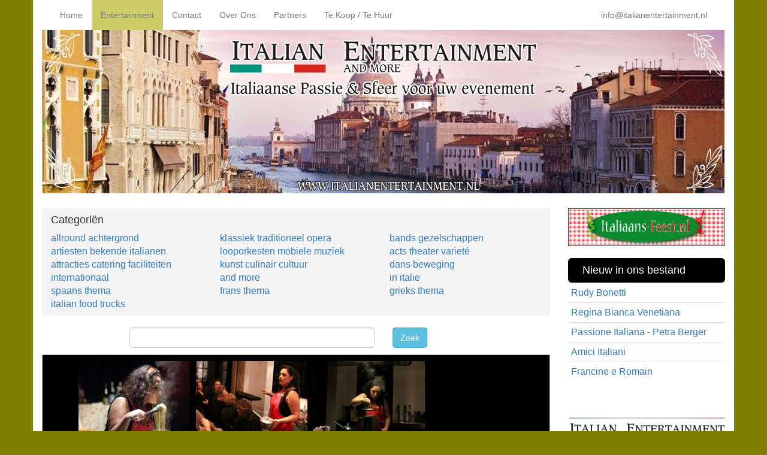

--- FILE ---
content_type: text/html; charset=UTF-8
request_url: https://www.italianentertainment.nl/la-dolce-vita-bij-je-thuis
body_size: 6547
content:
<script src="https://www.google.com/recaptcha/api.js" async defer></script>

<!DOCTYPE html>
<html lang="nl">
  <head>
    <meta charset="utf-8">
    <meta name="HandheldFriendly" content="True">
    <meta name="apple-mobile-web-app-capable" content="yes">
    <meta name="viewport" content="width=device-width, initial-scale=1">
    <meta name="author" content="Italian entertainment">
    <meta name="robots" content="index, follow">
    <meta name="description" content="La Dolce Vita Bij Je Thuis is een mix van cabaret en muziek waarbij je je eventjes in Italie waant.">
    <meta name="keywords" content="act, acts, bij, dolce, je, la, muzikale, theater, thuis, variete, vita">
    <meta name="expiry" content="Sat, 16 01 2027 GMT">
    <link rel="shortcut icon" href="https://www.italianentertainment.nl/favicon.ico" type="image/x-icon">
    <link rel="stylesheet" type="text/css" href="https://www.italianentertainment.nl/css/font-awesome.min.css">
    <link rel="stylesheet" type="text/css" href="https://www.italianentertainment.nl/css/bootstrap.min.css">
    <link rel="stylesheet" type="text/css" href="https://www.italianentertainment.nl/css/mailchimp.css">
    <link rel="stylesheet" type="text/css" href="https://www.italianentertainment.nl/css/style.css">
    <script type="text/javascript">
	  var _gaq = _gaq || [];
	  _gaq.push(['_setAccount', 'UA-7680202-53']);
	  _gaq.push(['_trackPageview']);
	  (function() {
	    var ga = document.createElement('script'); ga.type = 'text/javascript'; ga.async = true;
	    ga.src = ('https:' == document.location.protocol ? 'https://ssl' : 'http://www') + '.google-analytics.com/ga.js';
	    var s = document.getElementsByTagName('script')[0]; s.parentNode.insertBefore(ga, s);
	  })();
	  </script>

	  <!-- Global site tag (gtag.js) - Google Ads: 1057743107 -->
	  <script async src="https://www.googletagmanager.com/gtag/js?id=AW-1057743107"></script>
	  <script> window.dataLayer = window.dataLayer || []; function gtag(){dataLayer.push(arguments);} gtag('js', new Date()); gtag('config', 'AW-1057743107'); </script>    <link rel="stylesheet" type="text/css" href="https://www.italianentertainment.nl/css/jquery_autocomplete.css">
    <title>Italien entertainment | La Dolce Vita Bij Je Thuis</title>
  </head>
<body>
<nav class="navbar navbar-default" role="navigation">
  <div class="container">
    <div class="navbar-header">
      <button type="button" class="navbar-toggle collapsed" data-toggle="collapse" data-target="#bs-example-navbar-collapse-1">
        <span class="sr-only">Toggle navigation</span>
        <span class="icon-bar"></span>
        <span class="icon-bar"></span>
        <span class="icon-bar"></span>
      </button>
    </div>
    <div class="collapse navbar-collapse" id="bs-example-navbar-collapse-1">
      <ul class="nav navbar-nav">
        <li>
          <a href="http://www.italianentertainment.nl/index.php">Home</a>
        </li>
        <li class="active2">
          <a href="http://www.italianentertainment.nl/entertainment.php">Entertainment</a>
        </li>
        <li>
          <a href="http://www.italianentertainment.nl/contact.php">Contact</a>
        </li>
        <li>
          <a href="http://www.italianentertainment.nl/over-ons.php">Over Ons</a>
        </li>
        <li>
          <a href="http://www.italianentertainment.nl/partners.php">Partners</a>
         </li>
        <li>
          <a href="http://www.italianentertainment.nl/te-koop-te-huur.php">Te Koop / Te Huur</a>
        </li>
      </ul>
      <ul class="nav navbar-nav pull-right hidden-sm">
        <li>
          <a href="mailto:info@italianentertainment.nl">info@italianentertainment.nl</a>
        </li>
      </ul>
      <ul class="nav navbar-nav pull-right hidden-md hidden-lg hidden-xs">
        <li>
          <a href="mailto:info@italianentertainment.nl">E-Mail</a>
        </li>
      </ul>

    </div>
  </div>
</nav>
  <div class="container">
    <img src="https://www.italianentertainment.nl/img/italy3.jpg" width="1139" height="273" alt="" class="img-responsive italyImg">
    <div class="row">
      <div class="col-md-9">
<br>
  <div class="row categorien">
    <section id="categorien">
      <h4>&nbsp;&nbsp;&nbsp;Categori&euml;n</h4>
      <div class="col-md-4 col-sm-4 col-xs-12 text-nowrap">
        <a href="http://www.italianentertainment.nl/entertainment.php?cid=2#categorien">allround achtergrond</a>
      </div>
      <div class="col-md-4 col-sm-4 col-xs-12 text-nowrap">
        <a href="http://www.italianentertainment.nl/entertainment.php?cid=9#categorien">klassiek traditioneel opera</a>
      </div>
      <div class="col-md-4 col-sm-4 col-xs-12 text-nowrap">
        <a href="http://www.italianentertainment.nl/entertainment.php?cid=6#categorien">bands gezelschappen</a>
      </div>
      <div class="col-md-4 col-sm-4 col-xs-12 text-nowrap">
        <a href="http://www.italianentertainment.nl/entertainment.php?cid=4#categorien">artiesten bekende italianen</a>
      </div>
      <div class="col-md-4 col-sm-4 col-xs-12 text-nowrap">
        <a href="http://www.italianentertainment.nl/entertainment.php?cid=11#categorien">looporkesten mobiele muziek</a>
      </div>
      <div class="col-md-4 col-sm-4 col-xs-12 text-nowrap">
        <a href="http://www.italianentertainment.nl/entertainment.php?cid=1#categorien">acts theater varieté</a>
      </div>
      <div class="col-md-4 col-sm-4 col-xs-12 text-nowrap">
        <a href="http://www.italianentertainment.nl/entertainment.php?cid=5#categorien">attracties catering faciliteiten</a>
      </div>
      <div class="col-md-4 col-sm-4 col-xs-12 text-nowrap">
        <a href="http://www.italianentertainment.nl/entertainment.php?cid=10#categorien">kunst culinair cultuur</a>
      </div>
      <div class="col-md-4 col-sm-4 col-xs-12 text-nowrap">
        <a href="http://www.italianentertainment.nl/entertainment.php?cid=7#categorien">dans beweging</a>
      </div>
      <div class="col-md-4 col-sm-4 col-xs-12 text-nowrap">
        <a href="http://www.italianentertainment.nl/entertainment.php?cid=8#categorien">internationaal</a>
      </div>
      <div class="col-md-4 col-sm-4 col-xs-12 text-nowrap">
        <a href="http://www.italianentertainment.nl/entertainment.php?cid=3#categorien">and more</a>
      </div>
      <div class="col-md-4 col-sm-4 col-xs-12 text-nowrap">
        <a href="http://www.italianentertainment.nl/entertainment.php?cid=20#categorien">in italie</a>
      </div>
      <div class="col-md-4 col-sm-4 col-xs-12 text-nowrap">
        <a href="http://www.italianentertainment.nl/entertainment.php?cid=21#categorien">spaans thema</a>
      </div>
      <div class="col-md-4 col-sm-4 col-xs-12 text-nowrap">
        <a href="http://www.italianentertainment.nl/entertainment.php?cid=22#categorien">frans thema</a>
      </div>
      <div class="col-md-4 col-sm-4 col-xs-12 text-nowrap">
        <a href="http://www.italianentertainment.nl/entertainment.php?cid=23#categorien">grieks thema</a>
      </div>
      <div class="col-md-4 col-sm-4 col-xs-12 text-nowrap">
        <a href="http://www.italianentertainment.nl/entertainment.php?cid=24#categorien">italian food trucks</a>
      </div>
    </section>
  </div>
      <div class="row">
        <div id="zoek" class="col-md-2 col-sm-2 col-xs-1">&nbsp;</div>
          <form action="http://www.italianentertainment.nl/entertainment.php#categorien" method="get" role="form">
            <div class="col-md-6 col-sm-5 col-xs-8">
              <input type="text" class="form-control" name="q" id="query" value="">
            </div>
             <div class="col-md-2 col-sm-2 col-xs-2">
              <input class="btn btn-info" type="submit" value="Zoek">
            </div>
            <div class="col-md-2 col-sm-2 col-xs-1" >&nbsp;</div>
          </form>
        </div>
      <div id="detailImg">
      <img src="https://www.italianentertainment.nl/img/entertainment/acts070-1.jpg" width="196" height="147" alt="" class="img-responsive pull-left detail">
      <img src="https://www.italianentertainment.nl/img/entertainment/acts070-2.jpg" width="196" height="147" alt="" class="img-responsive pull-left detail">
      <img src="https://www.italianentertainment.nl/img/entertainment/acts070-3.jpg" width="196" height="147" alt="" class="img-responsive pull-left detail">
      </div>
      <div class="clear">
        <br>
          <h4><b>La Dolce Vita Bij Je Thuis</b></h4>
          <h5><b>Categorie : acts theater varieté</b></h5>
          <h5><b>Genre : muzikale act</b></h5><br>
Weet je wel hoe moeilijk het is om te fietsen in een bontjas met Prada hakjes?<br> Dit is de dagelijkse realiteit voor de half Italiaanse, half Nederlandse Veronique Sodano, geboren in Rome in de Ferrari Testarossa van haar vader opgegroeid in het altijd “bruisende” Rijswijk.<br> <br> Afgestudeerd aan het Conservatorium, winnares van verschillende cabaretfestivals en finaliste van het VARA Leids cabaretfestival wordt zij geprezen om haar “krachtige podiumpersoonlijkheid” haar “aanstekelijke humor” en haar “waanzinnige stem”.<br> <br> In “La Dolce Vita Bij Je Thuis” verleidt ze je tot “Het Zoete Leven” met haar kookkunsten, haar decolleté en haar 3 waanzinnige muzikanten waarbij de interactie met haar publiek een centrale rol speelt.<br> <br> La Dolce Vita Bij Je Thuis is een mix van cabaret en muziek waarbij je je eventjes in Italië waant.<br> <br> Veronique Sodano maakt sinds 2006 theaterprogramma’s en is wekelijks live te horen als columniste op radio West.<br> <br> <br> De Pers over Veronique:<br> “...haar stem, haar muziek en haar warme persoonlijkheid zijn nu al onweerstaanbaar.”<br> - De Telegraaf<br> “Wat een geweldige cabaretière. Wat een waanzinnige stem, een absolute feelgood-show bomvol rake klappen.”<br> - Cultuurpodium.nl<br> “De zwoele stem van Veronique doet je aan het einde van het lied alweer verlangen naar het volgende”<br> - Noord Hollands Dagblad<br> “Echt goed [...] mooi en intelligent.”<br> - Wubbo Ockels<br> “Sodano weet hoe ze klein moet zingen én hoe ze alle registers kan opentrekken. En dat<br> ogenschijnlijk zonder moeite.”<br> - **** Cultuurbewust.nl<br> “Veronique Sodano. wist door haar ontwapenende en energiek optreden het publiek aan zich te binden. Met rake liedteksten laat ze het publiek lang nadenken over de strekking van haar verhaal.”<br> - Het witte weekblad<br> “Verreweg de krachtigste, meest ontwikkelde theaterpersoonlijkheid van de avond”<br> - Het Parool over Leids Cabaret finale<br> <br> Optie 1<br> <br> in combinatie met bijvoorbeeld een diner of lunch (niet verzorgd door Veronique) 3 keer een optreden van gemiddeld 20 a 30 minuten per set, bestaande uit:<br> -een openingsset (circa 20 min.) gevolgd door een voorgerecht.<br> -2e set (circa 30 min.) gevolgd door het hoofdgerecht<br> -3e set (circa 20 min.) gevolgd door het dessert<br> <br> <br> Optie 2<br> <br> in combinatie met bijvoorbeeld een diner, lunch of borrel (niet verzorgd door Veronique) 2 keer een optreden van gemiddeld 20 a 30 minuten per set, bestaande uit:<br> -een openingsset (circa 20 min.) gevolgd door een voorgerecht/borrel<br> -2e set (circa 30 min.) gevolgd door het hoofdgerecht/borrel<br> <br> <br> Optie 3<br> <br> Op zich staand optreden of in combinatie met bijvoorbeeld een diner, lunch of borrel (niet verzorgd door Veronique) 1 keer een optreden van 45 minuten, bestaande uit:<br> -of een openingsset (circa 45 min.) gevolgd door een diner<br> -of een set tijdens het diner, bijvoorbeeld na het voorgerecht (circa 45 min.)<br> <br> <br> Optie 4<br> <br> Op zich staand optreden of bijvoorbeeld of in combinatie met bijvoorbeeld een diner, lunch of borrel (niet verzorgd door Veronique) 1 keer een optreden van 30 minuten, bestaande uit:<br> -of een openingsset (circa 30 min.) gevolgd door een diner/lunch/borrel<br> -of een set tijdens het diner, bijvoorbeeld na het voorgerecht/tijdens borrel (circa 30 min.)<br> <br> <br> Alle opties worden begeleid door een 2 of 3 mans band.<br> <br> Instrumenten/versterking word allemaal door ons zelf mee gebracht bij groepen onder de 100, anders in overleg.<br> <br> De band bestaat uit: Piano, bas en saxofoon en kan zich qua volume aan elke situatie aanpassen.<br> <br> <br> Als er specifieke wensen zijn of er moet een stukje op maat gemaakt worden dan is dat mogelijk tegen een meerprijs (in overleg)<br> <br> Veronique kan ook als bijvoorbeeld presentatrice of dag voorzitster worden ingehuurd (prijs in overleg)
          <br><br><br>
          <div class="banner adv">
<script async src="//pagead2.googlesyndication.com/pagead/js/adsbygoogle.js"></script>
<!-- Italian Entertainment Adsense -->
<ins class="adsbygoogle"
     style="display:inline-block;width:468px;height:60px"
     data-ad-client="ca-pub-2194096819314148"
     data-ad-slot="8374422479"></ins>
<script>
(adsbygoogle = window.adsbygoogle || []).push({});
</script>
          </div>
        </div>

        <div class="row">
          <div class="col-md-12 footer">
            <div class="centerMediaBar">

            </div>
          </div>
        </div>
      </div>
      <div class="col-md-3">
<div class="sidebar">
<a href="http://www.italiaans-feest.nl/" target="_blank"><img src="http://www.italianentertainment.nl/img/banners/16-Italiaans-Feest.png" alt="" width="333" height="80" class="img-responsive"></a>
<br>
      <table class="table table-condensed">
        <thead>
          <tr>
            <td class="kop">
              <h4>Nieuw in ons bestand</h4>
            </td>
          </tr>
        </thead>
        <tbody>
          <tr>
            <td>
                <a href="http://www.italianentertainment.nl/rudy-bonetti">Rudy Bonetti</a>
            </td>
          </tr>
          <tr>
            <td>
                <a href="http://www.italianentertainment.nl/regina-bianca-venetiana">Regina Bianca Venetiana</a>
            </td>
          </tr>
          <tr>
            <td>
                <a href="http://www.italianentertainment.nl/passione-italiana-petra-berger">Passione Italiana - Petra Berger</a>
            </td>
          </tr>
          <tr>
            <td>
                <a href="http://www.italianentertainment.nl/amici-italiani">Amici Italiani</a>
            </td>
          </tr>
          <tr>
            <td>
                <a href="http://www.italianentertainment.nl/francine-e-romain">Francine e Romain</a>
            </td>
          </tr>
        </tbody>
      </table>
<br><br>
<img src="http://www.italianentertainment.nl/img/sidebar/balk_1.png" width="333" height="80" alt="" class="img-responsive">
<section id="contactform"><br><br>
  <div class="row">
    <form action="http://www.italianentertainment.nl/details.php#contactform" method="POST" name="contactformulier" role="form">
      <input type="hidden" name="contactformulier" value="submit">
      <div class="col-md-12 table-responsive">
        <table class="table table-condensed">
          <thead>
            <tr>
              <td class="kop">
                <h4>Contact formulier</h4>
                
              </td>
            </tr>
          </thead>
          <tbody>
            <tr>
              <td class="has-success">
                <input type="text" name="naam" maxlength="100" value="" placeholder="naam *" class="form-control">
              </td>
            </tr>
            <tr>
              <td class="has-success">
                <input type="text" name="straat" maxlength="100" value="" placeholder="adres" class="form-control">
              </td>
            </tr>
            <tr>
              <td class="has-success">
                <input type="text" name="postcode" maxlength="10" value="" placeholder="postcode" class="form-control">
              </td>
            </tr>
            <tr>
              <td class="has-success">
                <input type="text" name="woonplaats" maxlength="100" value="" placeholder="plaats" class="form-control">
              </td>
            </tr>
            <tr>
              <td class="has-success">
                <input type="text" name="telefoonnummer" maxlength="25" value="" placeholder="telefoon" class="form-control">
              </td>
            </tr>
            <tr class="mobiel">
              <td class="mobiel">
                <input type="text" name="mobiel" maxlength="25" value="" placeholder="mobiel" class="mobiel">
              </td>
            </tr>
            <tr>
              <td class="has-success">
                <input type="text" name="email" maxlength="100" value="" placeholder="e-mail *" class="form-control">
              </td>
            </tr>
            <tr>
              <td class="has-success">
                <textarea name="vraag" rows="5" class="form-control"></textarea>
              </td>
            </tr>
            <tr>
              <td>
                <span class="comment">* verplichte velden</span><br>
                <input type="submit" name="versturen" value="versturen" class="btn btn-info">
              </td>
            </tr>
            <tr>
              <td>
                <div class="g-recaptcha" data-sitekey="6Lfq76oaAAAAALDq8-FbkukNPJNsZJaPVk9_rPwW"></div>
                <div name="captcha"></div>
              </td>
            </tr>
          </tbody>
        </table>
      </div>
    </form>
  </div>
</section>
<br><br>
<img src="http://www.italianentertainment.nl/img/sidebar/balk_2.png" width="333" height="80" alt="" class="img-responsive">
<br>
<div id="mc_embed_signup">
<form action="//italianentertainment.us6.list-manage.com/subscribe/post?u=9fdf03283f20325de1576faf9&amp;id=b2beef5537" method="post" id="mc-embedded-subscribe-form" name="mc-embedded-subscribe-form" class="validate" target="_blank" novalidate>
  <div id="mc_embed_signup_scroll">
    <div class="kop">
      <h4>Subscribe to our mailing list</h4>
    </div>
    <div class="indicates-required">
    <span class="asterisk">*</span> indicates required
    </div>
    <div class="mc-field-group">
      <label for="mce-EMAIL">
        Email Address  <span class="asterisk">*</span>
      </label>
      <input type="email" value="" name="EMAIL" class="required email" id="mce-EMAIL">
    </div>
    <div class="mc-field-group">
      <label for="mce-FNAME">First Name </label>
      <input type="text" value="" name="FNAME" class="" id="mce-FNAME">
    </div>
    <div class="mc-field-group">
      <label for="mce-LNAME">Last Name </label>
      <input type="text" value="" name="LNAME" class="" id="mce-LNAME">
    </div>
    <div id="mce-responses" class="clear">
      <div class="response" id="mce-error-response" style="display:none"></div>
      <div class="response" id="mce-success-response" style="display:none"></div>
    </div>    <!-- real people should not fill this in and expect good things - do not remove this or risk form bot signups-->
    <div style="position: absolute; left: -5000px;">
      <input type="text" name="b_9fdf03283f20325de1576faf9_b2beef5537" tabindex="-1" value="">
    </div>
    <div class="clear">
      <input type="submit" value="Subscribe" name="subscribe" id="mc-embedded-subscribe" class="button">
    </div>
  </div>
</form>
</div>
<script type='text/javascript' src='//s3.amazonaws.com/downloads.mailchimp.com/js/mc-validate.js'></script>
<script type='text/javascript'>(function($) {window.fnames = new Array();
window.ftypes = new
Array();fnames[0]='EMAIL';ftypes[0]='email';fnames[1]='FNAME';ftypes[1]='text';fnames[2]='LNAME';ftypes[2]='text';}(jQuery));var $mcj =jQuery.noConflict(true);</script>
<!--End mc_embed_signup--><br><br>
<img src="http://www.italianentertainment.nl/img/sidebar/balk_3.png" width="333" height="80" alt="" class="img-responsive">
<br>
<div class="kop">Contact gegevens</div>
<b>Italian Entertainment And More</b><br>
Abdijbrink 17<br>
2553 GJ Den Haag<br>
T 070 309 78 52<br>
F 070 309 78 62<br>
E <a href="mailto:info@italianentertainment.nl">info@italianentertainment.nl</a><br>
I www.italianentertainment.nl<br><br>
<br>
<img src="http://www.italianentertainment.nl/img/sidebar/balk_4.png" width="333" height="80" alt="Divertimento Passionata" class="img-responsive">
<br>
<center>
Bezoek ook eens onze BLOGS voor actueel Italiaans nieuws en wetenswaardigheden:<br>
<a href="http://italianentertainment.blogspot.nl" target="_blank"><b>ITALIAN ENTERTAINMENT- BLOG</b></a><br>
<a href="http://scoop.it/u/good-things-from-italy" target="_blank"><b>GOOD THINGS FROM ITALY - SCOOP</b></a><br>
<a href="https://facebook.com/ItalianEntertainment" target="_blank"><b>ITALIAN ENTERTAINMENT - FACEBOOK</b></a>
<br><br>
Een overzicht van onze websites:<br>
<a href="http://www.italianfoodtrucks.nl" target="_blank"><b>ITALIAN FOOD TRUCKS</b></a><br>
<a href="http://www.italianstreetfoodonwheels.nl" target="_blank"><b>ITALIAN STREET FOOD ON WHEELS</b></a><br>
<a href="http://www.musetticinquecento.nl" target="_blank"><b>MUSETTI CINQUECENTO</b></a><br>
<a href="http://www.italiaanse-producten.nl" target="_blank"><b>ITALIAANSE PRODUCTEN</b></a><br>
<a href="http://www.italielinks.nl" target="_blank"><b>ITALIAN LINKS AND MORE</b></a><br>
<a href="http://www.italianaperitivobar.nl" target="_blank"><b>ITALIAN APERITIVO BAR</b></a><br>
<a href="http://www.italiancoffeehandbags.nl" target="_blank"><b>ITALIAN COFFEE HANDBAGS</b></a><br>
<a href="http://www.dilella.nl" target="_blank"><b>DI LELLA PRODUCTIONS</b></a><br>
<a href="http://www.ilcavallinolittleitaly.nl" target="_blank"><b>IL CAVALLINO - LITTLE ITALY</b></a><br>
<br><br>
<a href="http://dilellaproductions.blogspot.nl/p/social-media.html" target="_blank"><b>All About Di Lella's Network</b></a><br>
<br><br>

<br>
<center>
<div id="fb-root"></div>
<script>(function(d, s, id) {
  var js, fjs = d.getElementsByTagName(s)[0];
  if (d.getElementById(id)) return;
  js = d.createElement(s); js.id = id;
  js.src = "//connect.facebook.net/nl_NL/sdk.js#xfbml=1&version=v2.8&appId=115336631815680";
  fjs.parentNode.insertBefore(js, fjs);
}(document, 'script', 'facebook-jssdk'));</script>
<div class="fb-page" data-href="https://www.facebook.com/ItalianEntertainment/" data-tabs="timeline" data-width="210" data-small-header="false" data-adapt-container-width="true" data-hide-cover="false" data-show-facepile="true"><blockquote cite="https://www.facebook.com/ItalianEntertainment/" class="fb-xfbml-parse-ignore"><a href="https://www.facebook.com/ItalianEntertainment/">Italian Entertainment And More</a></blockquote></div>
</center>
<br>
<center>
<script type="text/javascript" src="http://feedjit.com/serve/?vv=1515&tft=3&dd=0&wid=&pid=0&proid=0&bc=DCE0C5&tc=303030&brd1=CED6A3&lnk=8A8A03&hc=BABD93&hfc=706B38&btn=4F4F4F&ww=200&went=10"></script><noscript><a href="http://feedjit.com/">Live Traffic Stats</a></noscript>
</center>
<br>
<center>
<a href="http://info.flagcounter.com/2anm"><img src="http://s01.flagcounter.com/count2/2anm/bg_FFFFFF/txt_000000/border_CCCCCC/columns_2/maxflags_10/viewers_0/labels_1/pageviews_1/flags_0/percent_0/" alt="Flag Counter" border="0"></a>
</center>
<br><br></div>      </div>
    </div>
  </div>
    <script src="http://www.italianentertainment.nl/js/jquery.js"></script>
    <script src="http://www.italianentertainment.nl/js/bootstrap.min.js"></script>
    <script src="//s3.amazonaws.com/downloads.mailchimp.com/js/mc-validate.js"></script>
    <script src="https://www.italianentertainment.nl/js/jquery.autocomplete-min.js"></script>
    <script src="https://www.italianentertainment.nl/js/jquery.autocomplete.config.js"></script>
    <script src="https://www.italianentertainment.nl/js/main.js"></script>
</body>
</html>

--- FILE ---
content_type: text/html; charset=utf-8
request_url: https://www.google.com/recaptcha/api2/anchor?ar=1&k=6Lfq76oaAAAAALDq8-FbkukNPJNsZJaPVk9_rPwW&co=aHR0cHM6Ly93d3cuaXRhbGlhbmVudGVydGFpbm1lbnQubmw6NDQz&hl=en&v=PoyoqOPhxBO7pBk68S4YbpHZ&size=normal&anchor-ms=20000&execute-ms=30000&cb=javmv7xwnvi6
body_size: 49258
content:
<!DOCTYPE HTML><html dir="ltr" lang="en"><head><meta http-equiv="Content-Type" content="text/html; charset=UTF-8">
<meta http-equiv="X-UA-Compatible" content="IE=edge">
<title>reCAPTCHA</title>
<style type="text/css">
/* cyrillic-ext */
@font-face {
  font-family: 'Roboto';
  font-style: normal;
  font-weight: 400;
  font-stretch: 100%;
  src: url(//fonts.gstatic.com/s/roboto/v48/KFO7CnqEu92Fr1ME7kSn66aGLdTylUAMa3GUBHMdazTgWw.woff2) format('woff2');
  unicode-range: U+0460-052F, U+1C80-1C8A, U+20B4, U+2DE0-2DFF, U+A640-A69F, U+FE2E-FE2F;
}
/* cyrillic */
@font-face {
  font-family: 'Roboto';
  font-style: normal;
  font-weight: 400;
  font-stretch: 100%;
  src: url(//fonts.gstatic.com/s/roboto/v48/KFO7CnqEu92Fr1ME7kSn66aGLdTylUAMa3iUBHMdazTgWw.woff2) format('woff2');
  unicode-range: U+0301, U+0400-045F, U+0490-0491, U+04B0-04B1, U+2116;
}
/* greek-ext */
@font-face {
  font-family: 'Roboto';
  font-style: normal;
  font-weight: 400;
  font-stretch: 100%;
  src: url(//fonts.gstatic.com/s/roboto/v48/KFO7CnqEu92Fr1ME7kSn66aGLdTylUAMa3CUBHMdazTgWw.woff2) format('woff2');
  unicode-range: U+1F00-1FFF;
}
/* greek */
@font-face {
  font-family: 'Roboto';
  font-style: normal;
  font-weight: 400;
  font-stretch: 100%;
  src: url(//fonts.gstatic.com/s/roboto/v48/KFO7CnqEu92Fr1ME7kSn66aGLdTylUAMa3-UBHMdazTgWw.woff2) format('woff2');
  unicode-range: U+0370-0377, U+037A-037F, U+0384-038A, U+038C, U+038E-03A1, U+03A3-03FF;
}
/* math */
@font-face {
  font-family: 'Roboto';
  font-style: normal;
  font-weight: 400;
  font-stretch: 100%;
  src: url(//fonts.gstatic.com/s/roboto/v48/KFO7CnqEu92Fr1ME7kSn66aGLdTylUAMawCUBHMdazTgWw.woff2) format('woff2');
  unicode-range: U+0302-0303, U+0305, U+0307-0308, U+0310, U+0312, U+0315, U+031A, U+0326-0327, U+032C, U+032F-0330, U+0332-0333, U+0338, U+033A, U+0346, U+034D, U+0391-03A1, U+03A3-03A9, U+03B1-03C9, U+03D1, U+03D5-03D6, U+03F0-03F1, U+03F4-03F5, U+2016-2017, U+2034-2038, U+203C, U+2040, U+2043, U+2047, U+2050, U+2057, U+205F, U+2070-2071, U+2074-208E, U+2090-209C, U+20D0-20DC, U+20E1, U+20E5-20EF, U+2100-2112, U+2114-2115, U+2117-2121, U+2123-214F, U+2190, U+2192, U+2194-21AE, U+21B0-21E5, U+21F1-21F2, U+21F4-2211, U+2213-2214, U+2216-22FF, U+2308-230B, U+2310, U+2319, U+231C-2321, U+2336-237A, U+237C, U+2395, U+239B-23B7, U+23D0, U+23DC-23E1, U+2474-2475, U+25AF, U+25B3, U+25B7, U+25BD, U+25C1, U+25CA, U+25CC, U+25FB, U+266D-266F, U+27C0-27FF, U+2900-2AFF, U+2B0E-2B11, U+2B30-2B4C, U+2BFE, U+3030, U+FF5B, U+FF5D, U+1D400-1D7FF, U+1EE00-1EEFF;
}
/* symbols */
@font-face {
  font-family: 'Roboto';
  font-style: normal;
  font-weight: 400;
  font-stretch: 100%;
  src: url(//fonts.gstatic.com/s/roboto/v48/KFO7CnqEu92Fr1ME7kSn66aGLdTylUAMaxKUBHMdazTgWw.woff2) format('woff2');
  unicode-range: U+0001-000C, U+000E-001F, U+007F-009F, U+20DD-20E0, U+20E2-20E4, U+2150-218F, U+2190, U+2192, U+2194-2199, U+21AF, U+21E6-21F0, U+21F3, U+2218-2219, U+2299, U+22C4-22C6, U+2300-243F, U+2440-244A, U+2460-24FF, U+25A0-27BF, U+2800-28FF, U+2921-2922, U+2981, U+29BF, U+29EB, U+2B00-2BFF, U+4DC0-4DFF, U+FFF9-FFFB, U+10140-1018E, U+10190-1019C, U+101A0, U+101D0-101FD, U+102E0-102FB, U+10E60-10E7E, U+1D2C0-1D2D3, U+1D2E0-1D37F, U+1F000-1F0FF, U+1F100-1F1AD, U+1F1E6-1F1FF, U+1F30D-1F30F, U+1F315, U+1F31C, U+1F31E, U+1F320-1F32C, U+1F336, U+1F378, U+1F37D, U+1F382, U+1F393-1F39F, U+1F3A7-1F3A8, U+1F3AC-1F3AF, U+1F3C2, U+1F3C4-1F3C6, U+1F3CA-1F3CE, U+1F3D4-1F3E0, U+1F3ED, U+1F3F1-1F3F3, U+1F3F5-1F3F7, U+1F408, U+1F415, U+1F41F, U+1F426, U+1F43F, U+1F441-1F442, U+1F444, U+1F446-1F449, U+1F44C-1F44E, U+1F453, U+1F46A, U+1F47D, U+1F4A3, U+1F4B0, U+1F4B3, U+1F4B9, U+1F4BB, U+1F4BF, U+1F4C8-1F4CB, U+1F4D6, U+1F4DA, U+1F4DF, U+1F4E3-1F4E6, U+1F4EA-1F4ED, U+1F4F7, U+1F4F9-1F4FB, U+1F4FD-1F4FE, U+1F503, U+1F507-1F50B, U+1F50D, U+1F512-1F513, U+1F53E-1F54A, U+1F54F-1F5FA, U+1F610, U+1F650-1F67F, U+1F687, U+1F68D, U+1F691, U+1F694, U+1F698, U+1F6AD, U+1F6B2, U+1F6B9-1F6BA, U+1F6BC, U+1F6C6-1F6CF, U+1F6D3-1F6D7, U+1F6E0-1F6EA, U+1F6F0-1F6F3, U+1F6F7-1F6FC, U+1F700-1F7FF, U+1F800-1F80B, U+1F810-1F847, U+1F850-1F859, U+1F860-1F887, U+1F890-1F8AD, U+1F8B0-1F8BB, U+1F8C0-1F8C1, U+1F900-1F90B, U+1F93B, U+1F946, U+1F984, U+1F996, U+1F9E9, U+1FA00-1FA6F, U+1FA70-1FA7C, U+1FA80-1FA89, U+1FA8F-1FAC6, U+1FACE-1FADC, U+1FADF-1FAE9, U+1FAF0-1FAF8, U+1FB00-1FBFF;
}
/* vietnamese */
@font-face {
  font-family: 'Roboto';
  font-style: normal;
  font-weight: 400;
  font-stretch: 100%;
  src: url(//fonts.gstatic.com/s/roboto/v48/KFO7CnqEu92Fr1ME7kSn66aGLdTylUAMa3OUBHMdazTgWw.woff2) format('woff2');
  unicode-range: U+0102-0103, U+0110-0111, U+0128-0129, U+0168-0169, U+01A0-01A1, U+01AF-01B0, U+0300-0301, U+0303-0304, U+0308-0309, U+0323, U+0329, U+1EA0-1EF9, U+20AB;
}
/* latin-ext */
@font-face {
  font-family: 'Roboto';
  font-style: normal;
  font-weight: 400;
  font-stretch: 100%;
  src: url(//fonts.gstatic.com/s/roboto/v48/KFO7CnqEu92Fr1ME7kSn66aGLdTylUAMa3KUBHMdazTgWw.woff2) format('woff2');
  unicode-range: U+0100-02BA, U+02BD-02C5, U+02C7-02CC, U+02CE-02D7, U+02DD-02FF, U+0304, U+0308, U+0329, U+1D00-1DBF, U+1E00-1E9F, U+1EF2-1EFF, U+2020, U+20A0-20AB, U+20AD-20C0, U+2113, U+2C60-2C7F, U+A720-A7FF;
}
/* latin */
@font-face {
  font-family: 'Roboto';
  font-style: normal;
  font-weight: 400;
  font-stretch: 100%;
  src: url(//fonts.gstatic.com/s/roboto/v48/KFO7CnqEu92Fr1ME7kSn66aGLdTylUAMa3yUBHMdazQ.woff2) format('woff2');
  unicode-range: U+0000-00FF, U+0131, U+0152-0153, U+02BB-02BC, U+02C6, U+02DA, U+02DC, U+0304, U+0308, U+0329, U+2000-206F, U+20AC, U+2122, U+2191, U+2193, U+2212, U+2215, U+FEFF, U+FFFD;
}
/* cyrillic-ext */
@font-face {
  font-family: 'Roboto';
  font-style: normal;
  font-weight: 500;
  font-stretch: 100%;
  src: url(//fonts.gstatic.com/s/roboto/v48/KFO7CnqEu92Fr1ME7kSn66aGLdTylUAMa3GUBHMdazTgWw.woff2) format('woff2');
  unicode-range: U+0460-052F, U+1C80-1C8A, U+20B4, U+2DE0-2DFF, U+A640-A69F, U+FE2E-FE2F;
}
/* cyrillic */
@font-face {
  font-family: 'Roboto';
  font-style: normal;
  font-weight: 500;
  font-stretch: 100%;
  src: url(//fonts.gstatic.com/s/roboto/v48/KFO7CnqEu92Fr1ME7kSn66aGLdTylUAMa3iUBHMdazTgWw.woff2) format('woff2');
  unicode-range: U+0301, U+0400-045F, U+0490-0491, U+04B0-04B1, U+2116;
}
/* greek-ext */
@font-face {
  font-family: 'Roboto';
  font-style: normal;
  font-weight: 500;
  font-stretch: 100%;
  src: url(//fonts.gstatic.com/s/roboto/v48/KFO7CnqEu92Fr1ME7kSn66aGLdTylUAMa3CUBHMdazTgWw.woff2) format('woff2');
  unicode-range: U+1F00-1FFF;
}
/* greek */
@font-face {
  font-family: 'Roboto';
  font-style: normal;
  font-weight: 500;
  font-stretch: 100%;
  src: url(//fonts.gstatic.com/s/roboto/v48/KFO7CnqEu92Fr1ME7kSn66aGLdTylUAMa3-UBHMdazTgWw.woff2) format('woff2');
  unicode-range: U+0370-0377, U+037A-037F, U+0384-038A, U+038C, U+038E-03A1, U+03A3-03FF;
}
/* math */
@font-face {
  font-family: 'Roboto';
  font-style: normal;
  font-weight: 500;
  font-stretch: 100%;
  src: url(//fonts.gstatic.com/s/roboto/v48/KFO7CnqEu92Fr1ME7kSn66aGLdTylUAMawCUBHMdazTgWw.woff2) format('woff2');
  unicode-range: U+0302-0303, U+0305, U+0307-0308, U+0310, U+0312, U+0315, U+031A, U+0326-0327, U+032C, U+032F-0330, U+0332-0333, U+0338, U+033A, U+0346, U+034D, U+0391-03A1, U+03A3-03A9, U+03B1-03C9, U+03D1, U+03D5-03D6, U+03F0-03F1, U+03F4-03F5, U+2016-2017, U+2034-2038, U+203C, U+2040, U+2043, U+2047, U+2050, U+2057, U+205F, U+2070-2071, U+2074-208E, U+2090-209C, U+20D0-20DC, U+20E1, U+20E5-20EF, U+2100-2112, U+2114-2115, U+2117-2121, U+2123-214F, U+2190, U+2192, U+2194-21AE, U+21B0-21E5, U+21F1-21F2, U+21F4-2211, U+2213-2214, U+2216-22FF, U+2308-230B, U+2310, U+2319, U+231C-2321, U+2336-237A, U+237C, U+2395, U+239B-23B7, U+23D0, U+23DC-23E1, U+2474-2475, U+25AF, U+25B3, U+25B7, U+25BD, U+25C1, U+25CA, U+25CC, U+25FB, U+266D-266F, U+27C0-27FF, U+2900-2AFF, U+2B0E-2B11, U+2B30-2B4C, U+2BFE, U+3030, U+FF5B, U+FF5D, U+1D400-1D7FF, U+1EE00-1EEFF;
}
/* symbols */
@font-face {
  font-family: 'Roboto';
  font-style: normal;
  font-weight: 500;
  font-stretch: 100%;
  src: url(//fonts.gstatic.com/s/roboto/v48/KFO7CnqEu92Fr1ME7kSn66aGLdTylUAMaxKUBHMdazTgWw.woff2) format('woff2');
  unicode-range: U+0001-000C, U+000E-001F, U+007F-009F, U+20DD-20E0, U+20E2-20E4, U+2150-218F, U+2190, U+2192, U+2194-2199, U+21AF, U+21E6-21F0, U+21F3, U+2218-2219, U+2299, U+22C4-22C6, U+2300-243F, U+2440-244A, U+2460-24FF, U+25A0-27BF, U+2800-28FF, U+2921-2922, U+2981, U+29BF, U+29EB, U+2B00-2BFF, U+4DC0-4DFF, U+FFF9-FFFB, U+10140-1018E, U+10190-1019C, U+101A0, U+101D0-101FD, U+102E0-102FB, U+10E60-10E7E, U+1D2C0-1D2D3, U+1D2E0-1D37F, U+1F000-1F0FF, U+1F100-1F1AD, U+1F1E6-1F1FF, U+1F30D-1F30F, U+1F315, U+1F31C, U+1F31E, U+1F320-1F32C, U+1F336, U+1F378, U+1F37D, U+1F382, U+1F393-1F39F, U+1F3A7-1F3A8, U+1F3AC-1F3AF, U+1F3C2, U+1F3C4-1F3C6, U+1F3CA-1F3CE, U+1F3D4-1F3E0, U+1F3ED, U+1F3F1-1F3F3, U+1F3F5-1F3F7, U+1F408, U+1F415, U+1F41F, U+1F426, U+1F43F, U+1F441-1F442, U+1F444, U+1F446-1F449, U+1F44C-1F44E, U+1F453, U+1F46A, U+1F47D, U+1F4A3, U+1F4B0, U+1F4B3, U+1F4B9, U+1F4BB, U+1F4BF, U+1F4C8-1F4CB, U+1F4D6, U+1F4DA, U+1F4DF, U+1F4E3-1F4E6, U+1F4EA-1F4ED, U+1F4F7, U+1F4F9-1F4FB, U+1F4FD-1F4FE, U+1F503, U+1F507-1F50B, U+1F50D, U+1F512-1F513, U+1F53E-1F54A, U+1F54F-1F5FA, U+1F610, U+1F650-1F67F, U+1F687, U+1F68D, U+1F691, U+1F694, U+1F698, U+1F6AD, U+1F6B2, U+1F6B9-1F6BA, U+1F6BC, U+1F6C6-1F6CF, U+1F6D3-1F6D7, U+1F6E0-1F6EA, U+1F6F0-1F6F3, U+1F6F7-1F6FC, U+1F700-1F7FF, U+1F800-1F80B, U+1F810-1F847, U+1F850-1F859, U+1F860-1F887, U+1F890-1F8AD, U+1F8B0-1F8BB, U+1F8C0-1F8C1, U+1F900-1F90B, U+1F93B, U+1F946, U+1F984, U+1F996, U+1F9E9, U+1FA00-1FA6F, U+1FA70-1FA7C, U+1FA80-1FA89, U+1FA8F-1FAC6, U+1FACE-1FADC, U+1FADF-1FAE9, U+1FAF0-1FAF8, U+1FB00-1FBFF;
}
/* vietnamese */
@font-face {
  font-family: 'Roboto';
  font-style: normal;
  font-weight: 500;
  font-stretch: 100%;
  src: url(//fonts.gstatic.com/s/roboto/v48/KFO7CnqEu92Fr1ME7kSn66aGLdTylUAMa3OUBHMdazTgWw.woff2) format('woff2');
  unicode-range: U+0102-0103, U+0110-0111, U+0128-0129, U+0168-0169, U+01A0-01A1, U+01AF-01B0, U+0300-0301, U+0303-0304, U+0308-0309, U+0323, U+0329, U+1EA0-1EF9, U+20AB;
}
/* latin-ext */
@font-face {
  font-family: 'Roboto';
  font-style: normal;
  font-weight: 500;
  font-stretch: 100%;
  src: url(//fonts.gstatic.com/s/roboto/v48/KFO7CnqEu92Fr1ME7kSn66aGLdTylUAMa3KUBHMdazTgWw.woff2) format('woff2');
  unicode-range: U+0100-02BA, U+02BD-02C5, U+02C7-02CC, U+02CE-02D7, U+02DD-02FF, U+0304, U+0308, U+0329, U+1D00-1DBF, U+1E00-1E9F, U+1EF2-1EFF, U+2020, U+20A0-20AB, U+20AD-20C0, U+2113, U+2C60-2C7F, U+A720-A7FF;
}
/* latin */
@font-face {
  font-family: 'Roboto';
  font-style: normal;
  font-weight: 500;
  font-stretch: 100%;
  src: url(//fonts.gstatic.com/s/roboto/v48/KFO7CnqEu92Fr1ME7kSn66aGLdTylUAMa3yUBHMdazQ.woff2) format('woff2');
  unicode-range: U+0000-00FF, U+0131, U+0152-0153, U+02BB-02BC, U+02C6, U+02DA, U+02DC, U+0304, U+0308, U+0329, U+2000-206F, U+20AC, U+2122, U+2191, U+2193, U+2212, U+2215, U+FEFF, U+FFFD;
}
/* cyrillic-ext */
@font-face {
  font-family: 'Roboto';
  font-style: normal;
  font-weight: 900;
  font-stretch: 100%;
  src: url(//fonts.gstatic.com/s/roboto/v48/KFO7CnqEu92Fr1ME7kSn66aGLdTylUAMa3GUBHMdazTgWw.woff2) format('woff2');
  unicode-range: U+0460-052F, U+1C80-1C8A, U+20B4, U+2DE0-2DFF, U+A640-A69F, U+FE2E-FE2F;
}
/* cyrillic */
@font-face {
  font-family: 'Roboto';
  font-style: normal;
  font-weight: 900;
  font-stretch: 100%;
  src: url(//fonts.gstatic.com/s/roboto/v48/KFO7CnqEu92Fr1ME7kSn66aGLdTylUAMa3iUBHMdazTgWw.woff2) format('woff2');
  unicode-range: U+0301, U+0400-045F, U+0490-0491, U+04B0-04B1, U+2116;
}
/* greek-ext */
@font-face {
  font-family: 'Roboto';
  font-style: normal;
  font-weight: 900;
  font-stretch: 100%;
  src: url(//fonts.gstatic.com/s/roboto/v48/KFO7CnqEu92Fr1ME7kSn66aGLdTylUAMa3CUBHMdazTgWw.woff2) format('woff2');
  unicode-range: U+1F00-1FFF;
}
/* greek */
@font-face {
  font-family: 'Roboto';
  font-style: normal;
  font-weight: 900;
  font-stretch: 100%;
  src: url(//fonts.gstatic.com/s/roboto/v48/KFO7CnqEu92Fr1ME7kSn66aGLdTylUAMa3-UBHMdazTgWw.woff2) format('woff2');
  unicode-range: U+0370-0377, U+037A-037F, U+0384-038A, U+038C, U+038E-03A1, U+03A3-03FF;
}
/* math */
@font-face {
  font-family: 'Roboto';
  font-style: normal;
  font-weight: 900;
  font-stretch: 100%;
  src: url(//fonts.gstatic.com/s/roboto/v48/KFO7CnqEu92Fr1ME7kSn66aGLdTylUAMawCUBHMdazTgWw.woff2) format('woff2');
  unicode-range: U+0302-0303, U+0305, U+0307-0308, U+0310, U+0312, U+0315, U+031A, U+0326-0327, U+032C, U+032F-0330, U+0332-0333, U+0338, U+033A, U+0346, U+034D, U+0391-03A1, U+03A3-03A9, U+03B1-03C9, U+03D1, U+03D5-03D6, U+03F0-03F1, U+03F4-03F5, U+2016-2017, U+2034-2038, U+203C, U+2040, U+2043, U+2047, U+2050, U+2057, U+205F, U+2070-2071, U+2074-208E, U+2090-209C, U+20D0-20DC, U+20E1, U+20E5-20EF, U+2100-2112, U+2114-2115, U+2117-2121, U+2123-214F, U+2190, U+2192, U+2194-21AE, U+21B0-21E5, U+21F1-21F2, U+21F4-2211, U+2213-2214, U+2216-22FF, U+2308-230B, U+2310, U+2319, U+231C-2321, U+2336-237A, U+237C, U+2395, U+239B-23B7, U+23D0, U+23DC-23E1, U+2474-2475, U+25AF, U+25B3, U+25B7, U+25BD, U+25C1, U+25CA, U+25CC, U+25FB, U+266D-266F, U+27C0-27FF, U+2900-2AFF, U+2B0E-2B11, U+2B30-2B4C, U+2BFE, U+3030, U+FF5B, U+FF5D, U+1D400-1D7FF, U+1EE00-1EEFF;
}
/* symbols */
@font-face {
  font-family: 'Roboto';
  font-style: normal;
  font-weight: 900;
  font-stretch: 100%;
  src: url(//fonts.gstatic.com/s/roboto/v48/KFO7CnqEu92Fr1ME7kSn66aGLdTylUAMaxKUBHMdazTgWw.woff2) format('woff2');
  unicode-range: U+0001-000C, U+000E-001F, U+007F-009F, U+20DD-20E0, U+20E2-20E4, U+2150-218F, U+2190, U+2192, U+2194-2199, U+21AF, U+21E6-21F0, U+21F3, U+2218-2219, U+2299, U+22C4-22C6, U+2300-243F, U+2440-244A, U+2460-24FF, U+25A0-27BF, U+2800-28FF, U+2921-2922, U+2981, U+29BF, U+29EB, U+2B00-2BFF, U+4DC0-4DFF, U+FFF9-FFFB, U+10140-1018E, U+10190-1019C, U+101A0, U+101D0-101FD, U+102E0-102FB, U+10E60-10E7E, U+1D2C0-1D2D3, U+1D2E0-1D37F, U+1F000-1F0FF, U+1F100-1F1AD, U+1F1E6-1F1FF, U+1F30D-1F30F, U+1F315, U+1F31C, U+1F31E, U+1F320-1F32C, U+1F336, U+1F378, U+1F37D, U+1F382, U+1F393-1F39F, U+1F3A7-1F3A8, U+1F3AC-1F3AF, U+1F3C2, U+1F3C4-1F3C6, U+1F3CA-1F3CE, U+1F3D4-1F3E0, U+1F3ED, U+1F3F1-1F3F3, U+1F3F5-1F3F7, U+1F408, U+1F415, U+1F41F, U+1F426, U+1F43F, U+1F441-1F442, U+1F444, U+1F446-1F449, U+1F44C-1F44E, U+1F453, U+1F46A, U+1F47D, U+1F4A3, U+1F4B0, U+1F4B3, U+1F4B9, U+1F4BB, U+1F4BF, U+1F4C8-1F4CB, U+1F4D6, U+1F4DA, U+1F4DF, U+1F4E3-1F4E6, U+1F4EA-1F4ED, U+1F4F7, U+1F4F9-1F4FB, U+1F4FD-1F4FE, U+1F503, U+1F507-1F50B, U+1F50D, U+1F512-1F513, U+1F53E-1F54A, U+1F54F-1F5FA, U+1F610, U+1F650-1F67F, U+1F687, U+1F68D, U+1F691, U+1F694, U+1F698, U+1F6AD, U+1F6B2, U+1F6B9-1F6BA, U+1F6BC, U+1F6C6-1F6CF, U+1F6D3-1F6D7, U+1F6E0-1F6EA, U+1F6F0-1F6F3, U+1F6F7-1F6FC, U+1F700-1F7FF, U+1F800-1F80B, U+1F810-1F847, U+1F850-1F859, U+1F860-1F887, U+1F890-1F8AD, U+1F8B0-1F8BB, U+1F8C0-1F8C1, U+1F900-1F90B, U+1F93B, U+1F946, U+1F984, U+1F996, U+1F9E9, U+1FA00-1FA6F, U+1FA70-1FA7C, U+1FA80-1FA89, U+1FA8F-1FAC6, U+1FACE-1FADC, U+1FADF-1FAE9, U+1FAF0-1FAF8, U+1FB00-1FBFF;
}
/* vietnamese */
@font-face {
  font-family: 'Roboto';
  font-style: normal;
  font-weight: 900;
  font-stretch: 100%;
  src: url(//fonts.gstatic.com/s/roboto/v48/KFO7CnqEu92Fr1ME7kSn66aGLdTylUAMa3OUBHMdazTgWw.woff2) format('woff2');
  unicode-range: U+0102-0103, U+0110-0111, U+0128-0129, U+0168-0169, U+01A0-01A1, U+01AF-01B0, U+0300-0301, U+0303-0304, U+0308-0309, U+0323, U+0329, U+1EA0-1EF9, U+20AB;
}
/* latin-ext */
@font-face {
  font-family: 'Roboto';
  font-style: normal;
  font-weight: 900;
  font-stretch: 100%;
  src: url(//fonts.gstatic.com/s/roboto/v48/KFO7CnqEu92Fr1ME7kSn66aGLdTylUAMa3KUBHMdazTgWw.woff2) format('woff2');
  unicode-range: U+0100-02BA, U+02BD-02C5, U+02C7-02CC, U+02CE-02D7, U+02DD-02FF, U+0304, U+0308, U+0329, U+1D00-1DBF, U+1E00-1E9F, U+1EF2-1EFF, U+2020, U+20A0-20AB, U+20AD-20C0, U+2113, U+2C60-2C7F, U+A720-A7FF;
}
/* latin */
@font-face {
  font-family: 'Roboto';
  font-style: normal;
  font-weight: 900;
  font-stretch: 100%;
  src: url(//fonts.gstatic.com/s/roboto/v48/KFO7CnqEu92Fr1ME7kSn66aGLdTylUAMa3yUBHMdazQ.woff2) format('woff2');
  unicode-range: U+0000-00FF, U+0131, U+0152-0153, U+02BB-02BC, U+02C6, U+02DA, U+02DC, U+0304, U+0308, U+0329, U+2000-206F, U+20AC, U+2122, U+2191, U+2193, U+2212, U+2215, U+FEFF, U+FFFD;
}

</style>
<link rel="stylesheet" type="text/css" href="https://www.gstatic.com/recaptcha/releases/PoyoqOPhxBO7pBk68S4YbpHZ/styles__ltr.css">
<script nonce="kIAXvz9ccmnKst76Z-SNXw" type="text/javascript">window['__recaptcha_api'] = 'https://www.google.com/recaptcha/api2/';</script>
<script type="text/javascript" src="https://www.gstatic.com/recaptcha/releases/PoyoqOPhxBO7pBk68S4YbpHZ/recaptcha__en.js" nonce="kIAXvz9ccmnKst76Z-SNXw">
      
    </script></head>
<body><div id="rc-anchor-alert" class="rc-anchor-alert"></div>
<input type="hidden" id="recaptcha-token" value="[base64]">
<script type="text/javascript" nonce="kIAXvz9ccmnKst76Z-SNXw">
      recaptcha.anchor.Main.init("[\x22ainput\x22,[\x22bgdata\x22,\x22\x22,\[base64]/[base64]/bmV3IFpbdF0obVswXSk6Sz09Mj9uZXcgWlt0XShtWzBdLG1bMV0pOks9PTM/bmV3IFpbdF0obVswXSxtWzFdLG1bMl0pOks9PTQ/[base64]/[base64]/[base64]/[base64]/[base64]/[base64]/[base64]/[base64]/[base64]/[base64]/[base64]/[base64]/[base64]/[base64]\\u003d\\u003d\x22,\[base64]\\u003d\x22,\x22w79lwoZKGlHCscOKw6jDvcOFwqIaaznDkzc2BcOgYsO3w4sDwrnClMOFO8OVw7PDtXbDnBfCvEbCgnLDsMKCB0PDnRpLLmTClsOiwprDo8K1wofCtMODworDvBlZaC5lwpXDvy5EV3o/AEU5ZsOGwrLChToawqvDjw1DwoRXe8KTAMO7wpLCgcOnVjfDscKjAW0KwonDmcOtXz0Vw6ZqbcO6wq/DmcO3wrc/w71lw4/[base64]/Cu1rCpHwgP3DDt1LCosKEw5XDlcOCw7bCr2hQwr/DlFHDjcOcw4DDrkVXw6tII8O8w5bCh3oqwoHDpMK7w7BtwpfDqGbDqF3DlH/ChMOPwqXDjjrDhMKAf8OOSBjDrsO6TcKRLH9YSMKoYcOFw67DhsKpe8Klwq3DkcKrZcOew7l1w7/[base64]/CmgBdwobCpMOfdHbCrBcSPwcKw65fB8KiQwQmw7lcw6jDoMOJN8KSc8O/eRDDpMKOeTzCncKKPno1M8Okw57Dgh7Dk2UZE8KRYkzChcKudgMWfMOXw6DDlsOGP3ZdwprDlSHDtcKFwpXCrcOAw4wxwo3CuAYqw495wphgw4g9aibCp8Kxwrk+wphTB08/w5oEOcOxw5vDjS9oKcOTWcK1JsKmw6/Dn8ONGcKyDsK9w5bCqwPDmEHCtQDCmMKkwq3CisK7IlXDk2d+fcOiwoHCnmVQfhl0VE1Ub8OBwqBNIDg/GkBZw58uw5wpwo9pH8Knw7MrAMOvwp87wpPDvsOQBnkHPQLCqB9Xw6fCvMK0I3oCwp52MMOMw6/CiUXDvRgQw4cBIsODBsKGLDzDvSvDnMOPwozDhcK/VgEuVXBAw4IWw5s7w6XDncOLOUDCqsKGw695BC1lw7B+w5bChsOxw5syB8OlwqfDsCDDkAlFOMOkwrVzH8KuY3TDnsKKwpBJwrnCnsKnUQDDksOrwqIaw4kfw7zCgCcaXcKDHQ5sH23CtsKIByIIwp/DisKuFsOlw4PChxwqKcOtScKUw7/Cv14uelrCoQRBXMK2H8KIw6t5NB3ClcK8SyMxGz9BdApzQ8OAF1vDswnDr001wpDDvU1xwoFPwrvConjDuBFRM3vDrMKtTkvDsHc+w53DgCbCqcO1aMKRCxtBw7LDlGTCrUxDworCmcO5A8OhKcO1wq/Dj8O9SH9ZKX/CgcK4Fw3DnsK3LMKuS8K/XCXCg3BZw4jCgn3CgUXCoQwqwpHDu8Kswo7Dqmt+e8Oxw7EMBgQkwqt1wrx0XMOlw4Rtwrs+GEdJwo5rT8K2w6PDscOOw4M9LsO6w5vDrMO/wrg5TiHCgMKNc8K3VC3Dj3wOwoLDtD/CoFlRw5bCq8KzBsKjLw/CqcO0woM2PcOLw5TDigsdwqwsC8O/esOdw4jCisOzHsK8wrxmFMObOMOPOX1xwpfDvD3DnTnCtAPCs0vCgBYyVUI4cHVtwqrDjsOYwplsV8KSYMObw7zDkUTCsMK/[base64]/CuiJUw6fDrsKWw6loSB/DgXRgEsKLw6bCizbCrVbCnMKYVsKGwqQHEsKPBGsFw6JEXcO1Bw05wqjDpzJtdiJZwqzDk1Acw58gw6dAJ0RTfMO8w4tJw7MxWMKhw7pCasK5U8OgLVvDn8KBbzNnwr3CoMK5RxwMHWrDucOxw5ZrD3YVw6ISwrTDosK/[base64]/CgjvDtsK4eADDgcOFwoMHw7Qiwpk2wqpiUMK3e0RlXsOawqrCrVoUw4nDvsOIwpRKS8K7DcOlw64VwqvCphvCv8KHw7nCucOywrpXw7/CtMKaQRd0w5HCqcKgw7oZecOpZDYww5UhQUrDgMOgw591ZMOITCVPw4XCq1tyXkZePsO/wpHDg3xKw4wBc8KXIMOTwq7Dr2jCpBXCt8K/f8O6SBrCmcK6wp/CtWE0wqBrw6wRLsKgwrMudDzCnXAOfxFpH8KkwpXCpQNqemc9woHCg8K1fsOiwqvDonnDumbCpMOmwp0ofxlhw6MeLMKoEMO2w7DDoAURUcKCw4B5Y8O/w7LDuC/DuC7CgwUiY8Orw5Y3wpFRwpFxaELCs8OtV3J1FMKaSmIDwog2PlvCpMKHwrcdScONwrs5woHDosOsw4cow7XCkD/CksOVwrogw43DicKswrcfwrcpe8ONN8KVFmNNwqXCosK+w4nCqVzCgTx0w47Ci0IiEsKHXWZxw7k5wrNvECrDnGFxw5Z8wpDDl8KjwqLCgF9QEcKKw7LCrMKcH8OACcOXw6VLwovCqsOkOsO7Z8OkN8KAK2DDqBx0w6DCpMK0w6fDhjnCo8Otw6JtLHXDpmlTw5B/ZwXClCXDpMOjZ3BpfcKlHMKowrrDgEhew7LCvDzCpBnDlcObwoYMK1jCtsK/YxF3wok2wqMpw5DCmMKgV0BKwqXCrsKuw5Y0TjjDssOVw4/Cl2xow5LDp8KcEDZMQ8OFOMOuw6vDkB7CjMO4w5vCssOBPsOOX8KnIMKTw5jCpWnDpXVWwr/CmkRUDxhcwp0eTUMkwprCjG/DkcKEKMOXMcO8b8OWwqzCgMKjZsKtw7zCpMOPVcOKw7DDhMOZfTvDjQvDlXjDiTdrexZewqrDjCrCnsKNw4rDrMOgwq5GacKvwpNfTC1lwq9pwoRXwrTDhQRKwonCjDQMEcO/w4zCq8KZYWLCkMOXBsO/KsKdGBZ3bEzCoMKUfcKaw4B3w5PCix8owoc1w5/Cv8KuSEViNjUYwpPDthjCn03Ct0rDpcOgE8OmwrHDlDfCjcK7fAPDvyJcw7AYbMKkwojDv8OJO8OZwrzChcKAD2LChlHCng/CsUTDrgQ2w5ECX8OlXMKPw6IbVcK6wpjCjMKmwqk1DFHDuMOAE3VGK8OyQMOiS3rDmWfCksOfw7MtLFzCvC9jwq44SMOoMmt1wqLCs8OvFcKvwqbCsThGL8KGYms9V8K2XCLDqsKEdXjDusKNwrFfRsK0w6/[base64]/DtsOYw6cdw7oIWTg3YmrCrMOkDzDDgsK+X8KldRnCuMKOwozDk8ORLMOTwrUfSRQzwpHDocOkcVDCu8Ocw7TCgsO2wpIYMcORQ0B3eB5SL8OTKcKyasOXBj/CqgnDoMOTw6JGZyjDiMOYw6XDtjlaZMOMwrpTw49Yw70AworCnl0GTxXDkVfDscOkb8OywotYwpTDqMOqwr7DusO/LF1GanDDl1gNwo/Di3M7O8ORQsKow6fDu8OFwqPDhcK9wok1XMK0wqXDoMK3GMK+wp8fcsKcwrvCm8OeaMOIFgfCrjXDsMODw7BZUnsmWcKqw7zCtMOEwoIIw7RGw5olwrV+wrYdw49KJcOiDEE5wrTCh8OCw5XCgcKbZjwewpPCm8Oyw5pJSQTCvcO/wrkYfMKHbAl+B8KsDhpgw6BHE8OrUTVCWsOewpAeLsOrTQPCvihGw41kw4LDoMKkw6jDnEXCt8KSY8KMw7nCu8KpYBLDssK5wrbCuhvCt2Maw5HDihgkw5hPUiLCjsKbw4bDr0nCj2PCm8KTwoIcw6YXw6g5w7orwrXDohoyIMOKRMOvw4/CoRtUwrl5wp95c8OFwqTCvm/CksKRI8KgdsKqwpbDum/DgjBawpzChMOYw7UrwodKwqrCjsOtMV3CnnVoQm/CiiXDmwXCvjBLf03CncK2EThjwqHCrFrDvcOxAcK+Eml+QMOAWcKnw5bCsG7CksKzF8O1wqLCisKPw5FkL1nCtsKaw55Rw4PDt8OkEMKeUcK1wpDDm8Ksw402ZMKzUMKaXcOCwr0tw59gbh98VznCksKhTW/Dr8Ozw4hzw6DCmcOrc2LCu2R7wobDtRssPBMYPMO5J8KrW3Qawr7Ds3pQw7zCvSBEeMK2bBPDlcOSwokmwp9Swpkxw57Ch8KEwqLCuH/Cn1dAw753VcODUmrDuMK+AMOIEATDrCUEw7/Cs1LCgcObw4bChF5mXA/Cl8KSw6xVacKxwrFJwqrDshzDuEk+w6ImwqY7wpDDu3VMw7AgaMKIfSxsbAnDosO/XB3CrMOSwr5Nwq8uw6rCkcOjwqU9TcOqwrwadQ/CgsKQwqw9wqsbXcO2wrVOK8Kjwr/CgkbDjGjCm8O8woxHf0oqw6IkWMKFcjstwpgQHMKPwobCv35HG8KDYsKWRsO4HMOsBnPDiAXDp8OwfMKdHRxzw7hOCBvDj8KSwpchVMKSEsKgw4nDvgfDuk/DtwZEB8KiPcKCwqnCt2PClQJEaGLDoDg4w71nwqxmwqzCjD/DncOfDS3DksOpwoNtMsKQwqLDlkbCocKswrsnwo58dsKlY8O+FMK8IcKZJcOjfGLDrVDCpMO7w7LDt33CnTk5w441HnTDlsKHwqzDkcO/ZkvDrxPDqMKew7nDn19zRMKuwr1Jw5DCmwTDicKTw6M2w60sMUXDuw9mcyLDn8OHZcORNsKhw6LDoBAoWcOmw50yw7nCvH4xTcO7wqgnwo7DnMK5w61xwoQZYRNOw4d0Ew/[base64]/DpMOmwrzCtArDlsKnwo/CsDkTUjspw7jCqcKzLmYCw6ZOMyU6CRvDkD8xwq3Cq8OoMGE/SUMHw7rChSDCpR7CkcK8wojDokRkw4tuwpg1DMOuw5bDviZ6wpkGFXxCw7cxM8KtBi3DpRgfw5IRw6DCvlxnOzFXwo4KIMOSA2Z/JsKRV8KVHG1swrjDjcOuwp9YPzbDlDXCjRXDt1VsTTLCh2zDk8KbIsO/[base64]/[base64]/A8KsaCbDog7CoHAiZ3MOeMO3w53DrMKZfMKVw5k0AcKxCcKkwrMxwrZSQMOLw6xTwqLCqmM9fHIawrjCqi/DksKCAF3CrMKAwqNqwrzCiR3DmTUswpEGBcKSw6QEwpIiC3TCtMKhw68LwovDqzvCqndoPEPDjMK7LyIww5oBwoFCMjHDhC/[base64]/[base64]/[base64]/CjWPDo0/[base64]/CgUoAdsOkUMKsPHt5w6HDuEfDl8O8bsONeMKfPsOJZsK5BcOHwr9fwrh1AD3CkzYZOzrDlHTDjFIEw5QNJxZBY2Q8DQHClMK5SsONWcKEw4DCrnzCo3nDr8KZwoHDj0sXw73CgcONw5pdN8KzacOtwp/DoTbCiCjDtSxMRsKnc3PDiTJpFcKYwq8dw6h2PsKrbBATw4/ChRl1eh43woPDl8KVBy3CisOpwqrDvsOuw6sHJXZtwozCosKWw4N8LMKVwqTDg8KJLsOhw5DDr8K/w7TCjmAYC8KXwoZxw7kJPMKLw4PCu8OULGjCu8O5VAXCrsK3HSzCq8OkwqjDqFTDsRnCiMOnwr9fw4fCv8OML2vDtxTCrTjDoMOcwqLDjTvDh0Epw5AyG8OUf8KjwrvDix3Dq0PDugLDmUxoPFtQwq9HwqnDhhweT8K0KcKGw4AQTSkfw60TemnCnA/DlsOWw6bDicKiwqsRwpZzw5lQbMOlwqMywrLDnMKNw4EJw5vDp8KERMObVsO/DMOEFTA5wpABw6c9H8O5wpg8cirDn8KDEsK7SynCh8OqwrXDsgDCoMOrw7MTwpUpw4IFw5vCvBswIcK4LVh8AcKdw511Gz0ewpzChU3CqDpQw6TDrHjDql7ClndfwrgVwr7Du3t/N3/Dmn3Cl8Oqw6phw4M2LsK4w7HChGTCpMOjw5x8w4vDpsK4w7bCmifDmMKTw5MiD8OSVCXCisOZw6chMWhdwpxYfsOPwrHDu2TDjcOkwoDCtRbCicOJV3DDrm/CphXDrBRgFMKhZ8O1QsKUU8KEw4h7EcKUVxM9wp9oJcOdwofCkRVfQj5MaQQ/[base64]/Do8KwCUzDs8OEbFXDmRHDv8OIETrCmAfDt8Kfwpx/a8KHGkE6w5sWwrnDnsKUw5A4WBs6w7/CvcKZP8O4wrzDr8Oaw514wrw5OztXAgzCncKsU2nCnMO/[base64]/w6/DnS1YwqHDoMOtwqN0wozDscOHw6kGdsOMworDmhIFfMKQGcOJIj86w5JbZT/DlsKfesKNwqAee8K8BmDCi2vDtsOlwqnCusOjwqF9AcOxWsKHwrXCqcKHw6NuwoDDrVLCoMO/wro8c31tChEQwqvCtMKlaMOcdMKRJmLCqSXDtcKOw6Ymw4gfA8O1CA1xw4/DksKIRXdEKwLCqcKWClvDnk0LScOnBMKPVV4kw4DDrcOiwq3DvitSB8Ocw6XCvcOPw6lXw643w7hXwqDDnsKTVcOiOMO3wqEWwoUSBMKwLksRw5DDqDYgw5vDtm8nwrzCkFjCmXIcw7zChMKkwodNHzfCp8OAwqUAasO7YcOiwpMXP8OPb2oFeFvDn8K/[base64]/wrvDu1pdw4Z9fcKDw64yKsOwwohqwppDclZhV1/DuAVfVHpNw6huwq3Ds8KpwoXDgxBUwpVBwqYQDU4gw5PDl8KqaMKKB8OtUsKuaDM9wo4kw7jDpnXDqz7CizI2CMKJwoBIVMOhwqZTw73DiE/DgT4BwpbDlcOtw6DCjMOeUsOEwpDDrMOiwq9+XcOrRWglw6XCr8OmwonChl1QDmEJPMK3fljCqMKNQgTCjcK6w7fCo8KZw4jCsMKHSsOxw7rDjcOSbsKyA8K4wrEUBk/Chz5EZsO7wr3Dg8KaY8KdQMO9w6IhPljCrQ7DvG1DJ1NqdD0uCVMNwqk0w7MRwoHCgcK5IcK/w4XDvF50AnIgRcKQcyHDusKbw6TDosOmQX3CkMOUF3jDisKmOXfDvjdLwoTCqywbwrfDti9CJRnDncOpa2lYWC9hwpfDrU5RVHI/wpx8E8OewqgueMKswpkaw7cmXcOgwoPDtWVHwoLDq2nCtMOLcmHDucKieMORHMKrwofDn8KpO2YXw6/DpQpwA8KawrEVWTjDjBAewptPO2pPw7vCmVh3wqfDmcObVsKuwqDCoiXDo3oBw7/DjSxrSjtdF37DiyYgDsOSfyDDp8OOwpBKTA9rwpUlw74IBHfDt8KpAlFNSl8fwqrDqsKvKifDsXHDtkZHecKMb8OuwoBrwqLDh8OFw7vCtcKGw7YIN8OswodSG8KewqvCi0zCjcOcwp/Cv2RRw5PCphPCv3XCmsODIXnDrHNjw5LCiBckw57DscK2wpzDth3CpsKSw6tnwoDDmXjCrcK+ISk4w53DkhzDo8KsP8KvNsOuPRbCrQx3csKFKcOtFiPDocOlw4NYWUzDlmd1XMOCw43CmcOEMcOaZMOkL8KdwrbCp1/CpEjDjcKldsK+w5BdwpLDnxxAS1HDhzvChklcbnM+wrHDvkLCssOBChnCmMKDTsOHV8KETV3CjcKowpTDkcKmER7Dkn3Drk0bw4XCr8Kvw7zClMKZwoh1WELCk8KYwqx/FcOLw6HDgyPDocOow57DoWh3b8O4wqckS8KEwq7Cvj5RLFDCuWZkw73CmsK1w64eChjCllJjw6HCtS4BBFvCpX4yZcOEwp9JN8ODYxZ7w7XCpMKIw7zCnsO/w6nDhC/DtcKQw6nDj3/ClcOGwrDCosKnw7QFDxPDgsOTw6bDscOxf0wcIkbDjcOtw4gCe8OUJcKjw69xecO+w4ZYwoDCjcOBw73DucKGwq/Cr3XDojPCiWHCn8OjU8K6M8OkMMOsw4rDhcO3PSbCoF9Uw6AiwoJBwqnCm8KJw70qwqfCkUYdSFYfwqcJw7DDuiXCgmFyw6bCjRVxNQLDl3RCwqLCsD7DncOYYG9+P8Klw6/CqsOhw4EPPsKiw4bCkTXCmQvDt1k1w5prcxgGw4ZqwrApw7EBMcKQRBHDjMOzWiLCik/DpgPCusKUFDx3w5PDhcONShTCm8KdXsKxw6wWW8O1w4gbY0NWdwFfwo/[base64]/DsHxFw6zDvSlhw7YWw4wqwqwyI1PDnwbChnLDmsOJVsOoKMKyw4/[base64]/DqEfCqsKgw6/CpcOWNsO6wqrDosKbLDnCvcKWA8O2wpkgJk4iOsOiwo9wK8Kvw5DCiT7DmMONXDTDkC/[base64]/CkgE+GsOnPkbDgsKkw7AMw5HClcODwrzCvSpcw44SwrnDsGbDqCVQPB9CF8KNwpjDmcOlDMKAW8O2VMO8Rw55bzFHAMKTwqVHZAzDrcKhwqrCmmM5wrnCsFgTD8KbRzXDtcKvw4zDvsOCeypLKsKjQlPCjAs1w6LCn8KgJcOPw5rDkgTCp0/Dl2nDkBvCqsO9w6LDiMO+w4wrwoDDgk7DjcOkPyR/w6Emwq7DpMKuwo3CnsOZwpdEwoDDqsKtB3TCpFnCuXhUNsO1d8O0FT94Hi7Ds3Q/w6URwq3DtQwqwqgzw4lCOxHDiMKDwq7DtcOpFMONP8OUVF/DjlzCshXCp8OeKlHCtcKEPyIdwqfCjGnClcKIw4PDuDDCgAwbwrVSZMKebXs4wocvJifCusKmw61Nw6w0cAXDs0Nowr4BwrTDjTbDlcKGw5gCKzvDpRrCgsKhEsK7w4Nyw6s1A8Opwr/[base64]/DicKgTlfDmhNnAMObwqXCrGnDsMKEw6R4eQLCicOswp3CrA91w77DtF7Cg8K7w6jCjHvDv27DtMOZw5pNIMKRGMOsw4U8G3LCm2EQRsOKw6ozwovDgVfDv2PDh8KMwrjDsw7DssKAw7vDqcKLVXtDDcOfwpPCu8OwaUzDs1/CgsK6R1LCjsK5ZMOEwrjDpXPDicKqwrDCvRAgw5cBw7nClcO5wpDCqi9/eDrCknrDvcKuYMKkBhJJKlIcSsKewrEFwrXCi3ctw6N1wp4QK2xbwqc3IQXDgT/[base64]/FR7Cpk8OVmHDv8KLO8KVw5xJZETCszYsD8ONw4vCssKmw5rDt8KRwonCvcKuMCzCuMOQQMK0w7XDlERvE8KDw7TClcKZw7jCtxrCqcK2TxZpO8OOEcKlDRNwRMK/PRnDlsO4UCBMwr8yRUpjwqLCscOIw5/DtcOnTytjwooKwrA2w5HDnDMkwpUBwqLChsOjYMKuwoPDjlfDhMKzGSFVSsOWw7TDmkkAaHzDqXfDvQ10wrvDosKpai7DtDkKLMO/w73DqUvCh8KBw4RLwo0YIGofeCNcw4/DnMKrwpR4Q3nCuhvCjcOMw6DDjnDCqsOIGH3DlMKdPsKrc8KbwprCkQTDpsKfw67CmybDv8KMw7fDiMOKwqlLwrEaOcOATnXDnMKrw4HChz/CpcObw5PCoSwEO8OJw4rDvzHCn2DCpsK6LUnDhxTDjcOORF/DhUE4YMOFw5fCngpsaUnDsMOXwqcOeAo0w5vDiETDv0ZaUV03w4TCulsLQGdLLgvCoG5Hw6nDimnCsgTDtsKFwoDDtlU/w7ZOccO5w4HDsMK3wojDp0sTw7xBw5/[base64]/[base64]/CsMKRwoZld8O8wrzCpMO4dBzDlyJBwrfDp3xmbMOMwr5IQwPDpMOAWyTCksOTSsKLOcOKAcK+C1/CjcOFwoDCv8Kaw5zCnS5jw7Ruw7QSwoY/TsK+w6Q6JH/[base64]/ClyYwJFfDlMOhU8OQZMOww73DhREffMK9DlnDkcKucsODwrRlwqF0wrM9EMOawpx3WcOjSD9BwpQOw4vDhwfCmFkWCSTCmTrDrW5Ww6gRw7rDlEYpwq7DtsK6wpl+VGTCsTbDtcOmAiTCiMOTw65OE8OqwrbCnSdmw5tPwqDCt8OGwo0Iw4Brf1/Cvjx9w5R2wpHCicOrDF/Dm2sXMhrCvcOLw4Jxw5zCsg3Ch8OxwrfCscOYP1Ahw7NJw5E5QsOTX8OuwpPDvMOJwrzDrcOew746LUrCjkgRITBFw6JiH8Kbw6ZMwqlPwoXDuMKHbcOAHg/[base64]/TMOKTcOuwqDDglHDtsOhw57CqU5WEcKKKsK7NVPDkiFbfcKJSsKfwofDiGIkXDfCicKZw63DhMOqwqJMPiHDlCTDnFQ/JwtjwqBlRcOqw4nDjsOkwonCtsOhwobCh8K7asKDw7QtL8KjfRAZR3fCgMOLw4I5woUGwqwNWMOgwpDDmghGwrgvRHVMw6kVwolTCsK9X8Kdw6HCj8KZwq5Kw5bCvMKvwq3DisOZFAfDswPDvjMicTQjKUbCvsOTU8KeeMOYIcOjLcKyZMOzKMO4w5/[base64]/CgkrDj3Fmcg7DjQ1TbSIUwoF7wqcXQxbDi8Ogw57DscOuLjFzw7NcIcKew5E9woVSfcO5w5rDgDADw4dBwozDtytLw7ZJwqrCqxrDiVnCiMO/w43CssK2bsOdwofDkWwkwo0iwqFawpMJScOIw4MKJVVvLy3Djn/Cq8O1w5/[base64]/CvgFqVRAYRFvCv0vDuAfDpWRsH8Oiw7Isw6XDvXTCsMK9wrnDh8K1ZEvCgsKCwosEwqjCk8KNwp0JMcK7QcO2wobClcOvwppuw4U3e8KXwoHCi8KBGsOEwqluTcKQwpIvQRrDsm/DocOrXcKqY8KLwqvDvCYrZMOracOTwqtFw551w7ESw79uCcOZI3/CnER5w7QbAyQmCl/[base64]/CvHfDo8KyHkAlY0tzwqF4wpTDoxHCn2k4wrx0ckTChsKNSsOIVsKMwoXDg8KHwqjCnQXDvUAZw6bDjMKKwoN/SMK7OmbCkMO8d3DDhjVow5h/[base64]/Cjxkiw4oew41rw5vDs3nDjMOyZsOuA8OjUcKcWsOtLcOUw4HCsFvDvMKbw6DCqmnCrRTCvCHCv1bDosKKw5QvH8OgMcOAKMKNw6Mgw5J6wpUTw55Qw5YfwqY/BmAdLsKZwqAZw6PCrRYVHy8fw7TCuUI8wrU4w5kSwrDDj8OKw7HCinNOw6IqDsOxFMO5ScKRQMKjaELCiRVAdxpKwr/CnMOnX8O+DQ3CjcKIZMOhw6BTwrLCtGnCrcOMwrPCkRHCisK6wrLCj17Du07CrsO5w53DpsKZY8OHEsKew7lvGMKzwqcEw6DCg8KXesOqw5/Dpn1xw7/DrzIrw6VmwqbDjDx0woDCqcO3w6NeOsKcR8O/[base64]/CoC4Xw7kew7TDoMOQRwYXw7FmQ8KiBcOLMC9Dw7fDi8OEbzRTwr/Cmk80w7J6DMKiwqYZwrZCw4YSPsKsw5sUw6BfXy5gdsO2w4siwpbCv1whTFTDrS1Zwp/DocOHw7QYwoTCs1FHdMO3DMK7d1QOwo5rw4/[base64]/DmSxLacK+wr7DoErCoQZZGcK6w54QCMKDMSzCisKowp1iMcOlLCTCr8ObwofCn8OhwpTCmVbCtlgWUAkZw5PDncOfOcKxR09bHMOEw6tPw5zCtMOXwp/DqcKmwqXDucKUAFHCpFYHw6kQw5rDgsKlXRvCvHxtwqQww4LCgMOtw7zCuHAZwqHCjhMHwoB+EnTDj8Opw4nDk8OQEhdCT2BdwoLCqsOeFGTDrRdjw6DCm25hwp/CqsKjSFjDmkDCsC3DnSvCgcKsGcKVwrEABsKucMO1w5wmW8KiwqhBGsKlw7NbTwXDk8OyUMKgw5NKwrZHCMKcwqvCvsOwwr/[base64]/GMOpw5bDkm3CpMOidirCokjDkG1ZbMKxw7INw6vCucKFwq0qw5Bzw5FtHXYscFUSLQrDrcKaOMOMUAs8UsOywplkHMOqwq1jNMKsJ3IVwpMTEsKawo/DoMOaHxd9wqs4w57CgwjDtMKow6R8YjjCvMKWwrXCiHdqJcONwpjDkU7DjcKfw5YgwpFMOVbDucKCw6HDs2TDnMK+CMOCPBIoworComZBRwYhw5Bcw7bCusKOwqfDksOnwrDCsFvCmsK0wqdAw4MSw7V/[base64]/w6bCosKbw7wcw4JpwoPDmsKGThggwrVzMsKYWMObYMOBXgjDvhQffsO8woTCqMONwqk/woAsw6V6wodOw6sDcknDoF57VHvDn8Kow4MvE8OVwogwwrDCsQjCswpxw7fCrsK/[base64]/Cg8OCLMKdX09Yw6XCjMKrw4diwp7Dn0HCjcO6wr7ChXzCvy/Dh10Bw77Ct0BUw5jCqBHDmk12wqnDvlnDv8OXVH3ChMO5wrVTK8KXNGwXBcKHw4p/w6rCmsKqw6TDkUxcbcO5w77DvcK7wpohwqQPUsKVc2vDrzHDisKrwpzDmcKiwpR6w6fDu1PCj3rCu8KOw6A4d296Xx/Cqk/CiA/CicKEwp7DnsO1XcK9MsODwqpUGsOOwpYcw7h1wrVowoNJKsOQw4HCihnCusKJfGkCPMK6wonDpwhuwpx0F8OXHMO2ITzCtFJ3A0/CnDVnw7k6esKBDcKLwrrDqHLCgRvDn8KraMKowrHCumPCimPCrlLDuhVFPcKawr7Cgy4ew6Zqw4rCvHRZKHcyKyMAwrPDvj3DtsOSVRLCocO9SAFcwo0gwq9QwoZ/wqvCsGsZw6bDtxDCgMOlemnChQgowpvCjB0gP2XCgjoXb8OJcEPCunE3w7rCqMKvwr4zW1rCjXNNPMOkM8OJwpXDvxbDonbDrcOKYsONw7bCq8Otw7dVOFrCq8KsbsKswrdXBMKYw4U0wq/ChcKFI8Knw5oIw5M8YcOfUXfCrcOzwq9ew5zCu8Opw6jDl8OtNirDgcKKDDjCn17CtWbCr8Kkw5MCS8OyWkgaKgVENFd3w7/Coiwgw47DrHjCuMKjwoJBw5zCnyhMFDnDmhwLOWnCmzk9w5JcIhnCnMKOwpfCrW4Lw5ppw43Dh8OewoTCqH3DscO+wqoHw6HCtsOtfsKXBxIUw4YuGMKzW8KaTjlLa8K7wo7DtE3DhFcJw4tCcMKDw7XDi8ONw4BcRcOowovCgF3CnnQLXHM6w65KDW/CgMO/w7tmHh1qWF0pwrtLw5oeIsOuNmpfwqAWw6h0RxzDgsOxwpNFwoPDjgVSZMO/eVFKaMOAw5PDjsOOI8KtB8OeZ8KCw48KV1hUwowPAzHCiBXCn8Kfw7gbwrcswrkoA0/Cs8KvVVg/wpjDuMOAwpw0wrHDrcOPw4tlXxoAw7oZw4XCtcKTLMOXwqFdRMKew4JRCcOow4Z6MBTCvGPCmCXDnMKwScOswrrDs29hw689w5M+wrdswqtCwp5IwrwIwr7CiQLCjjLDngDDnVxUwrAid8Kgwo03IAJgQh48wpU7wogMwq/CiVJtbMK+esK/XMOewrzDvnpPScKswqXCo8Klw6bCvsKbw6jDlGV2wpw5NyjCmcKKw69EV8KrXmxywrcndMOIwpLCq30ZwonCiEvDuMOEw5k5FhfDhsKfwqsQVC/DnsOGX8KXE8Ovw7NXw6EDLE7DvcO5LcKzMMOSFD3DtHU8woXChsOwOhnDt0HCgi9gwq/CoikDBsOmIMObwpTCu3QVwrPDr23DqzvCp0bDkX7DpirDncK9wroTf8K3VmTDqhzDosOie8OtaiHDmFzCuybDqDLCpMK8Ai9bw6trw7HDgsO6w4jCrznDusOZwrTCkMKjYjXCjXHDusOLfcKqUcOtWcKqIMKuw5DDn8Onw799LG/CkS3Cq8ODb8KSw7vCuMO0KAcrZcOgwrsbey9ZwoppVU3CtsO5IMOMwp5PbsO8w7kjw7zCj8Kkw63DsMOCwpzCqsKLVWfChC8nw7XDnxvCsVjCncK8BsKSw41xJMO2w650dcOyw4VwfSM/w5VIw7DCiMKhw6XDvsOAQQpxCsOswqPCjW/[base64]/DkcO6aVTCklrCp8OQJCgMFkzDnTLCqsKVcTDDlVbDpcOSe8OAw4Iyw5HDn8OewqVhw7XDiDVNw73CtyzCjzLDgcO4w7kKbA7Cv8K3w5vCoTHCscO9LcOsw4odMsO3RDLDp8KKw4/Dq0LDgWxcwrNZE2kYYGA3wqUlw5TCuGNVQMKgw5xgLMKMw43CkMKowqHDuzETwq0Mw5xTw7lCEWfDuys/[base64]/CnXIeDcK4H8K0w44Hw7E5w6YUAcK/FQ8RwqbDgcKfw6nCkm/[base64]/DlsKXBMKUUAkKTl3DmcOpGX7CtVTCq3PDm3YDwp/DvcOpYcO8w4/[base64]/Cgls5H8OawqbCnE3Dh8KVbWUTYsO1KcOjw519IcOUwqF2eSckw70cw5oWw6/[base64]/DnVfCpVkpL8OCPMKiw6TDkcOrbh7DicKNU3XDnMOaCcOHCAIAN8OKwoXDv8K5wqHCrFDDm8ONV8Krw6/DrcKTfcOYRsKxw6dXTnQ+w67Dh33CucO/GnvDpVrCr2sFw4XDsxBAIMKDwrLCnGbCrRg7w4EXwo/Cv0rCuATCkVnDt8ONF8Oyw4wQesOVEW3DkMOaw6jDo3AOHMOOwo/DpWjCiXxAI8KqWnTDncK3VwHCtQLDmcK/DcOiwrF+BzrCiDvCp2tgw4TDjQTDt8OuwrBQSzNwYRF6LiYvNMOkw7MJRWnDscOnw77DpMOvw6LDu0vDosKlw6/DjMOSw5kRYTPDl20Gwo/Dv8OZDcKzw5zDpi/CpmAVw4EtwqFrcMK+wr/CnMO8UwhvJQ/DjDdLwpfDhcKWw71mQ2fDk2YOw7dfZ8Ojwr/CtG8cw6VTH8Oiw48GwpYEaSVpwqpNMl0jLC/ChsOJw4Qww5nCvkp8GsKGbcKAwp9pDQbDhxpcw6VvNcOOwrJxMF3DlMODwrEiSVYTwprCgUgbIlAlwqRFfsKjU8OSPFp5ZsOuAQDDjXXCrRs0BQJ1VMOCwrjCiWl0w7oEP1U2wo1RYU/ChwrCmsOrYV9aYMO/AMOPwpoFwqjCuMKeS25gw6DCtFJrw5xZKMOHbg0+Zig3XsK2w5zDpsOIwobDkMOOwpJZwpdiVEbDmMK/NBbCmThhw6JHY8K+w6vCtMKBw4/Ck8O5w54rw48kw4HDocKDbcKMwpzDtXROWXHCnMOiw4d8w7EWw4sBwr3CnCEKXDASBV5jYMOhFcKZVsO6wo3CocORNMOEw7AZwqNBw58OLS3CkBo0ayXCr0/DrsOWw6nCpzdrW8Ohw5/[base64]/[base64]/CusKieh0VWsOSw7LDgMOlw5TCgcOiLz/Clk/[base64]/Dl8KSL8OPw4wPcklzb3DDnsO/K8Ogwrl2w54mw6jDhMOAw61Lw7nDpcK9WMKZw7tjw5pgDsK6UDbCnV3Co2Jhw47CqMOlHAnCiwwJEWzCmMOIa8OVwpIGw5DDqsOuAggJIMOLEkhvbsOEeXzDsABcw4TCi0cowoHCiTfDrWMDwrJaw7bCpsOowpbDiT1/[base64]/CqMOVw4XCoWQUUi7Dh8KWw6cjwp5aXcOBKGjCoMOewqLDlB9XGU7Dm8Oiw7twEV/DsMOFwqddw6/[base64]/Du8OkF2nCqy9nwoprw7LCmsKuBHdWwokUw4vCuj3DtArDn03DrcOHRV3CnUU7AX0Fw4FIw7jCu8OEUBFew4AWT3AOYF8zATrDvMKCwpvDtRTDhxFWFTtcwq/[base64]/SMKmLRp8HWnDp8Kgw4/[base64]/bWjDucK9wqA4wq/CjsOHZ8Obw79HLMKbJcOhw5kww4FAw6HCjsOiwqYEw7nCp8KdwqfDgMKDGsO2w7EDU1p9RsK+Tk/[base64]/DqsO+w5N0Z8K7D8O9w6PCmXdSAcKlw6I4DsOHw6d3woJme1d4wr/DkcOvwr8xcMOvw6jCjjZpS8O2wrpoJMOvwqRvWsOhwp/CvkDCt8OxYcOaAk7DrDM3w7fCvUHDtmwaw799QwBtbmRDw5hNPRhOw7fCkwFcAMO/TcOpVhlNbkHDssKwwooQwpfDszFDwoTCggQoDcOOaMOjYQvCqjDDncKrH8OYwpXDs8OlXMKWSsK7aAMuw5QvwqHDjQESR8OEwpZvwqfCt8K1TCXDl8Ozw6p3cCXDh3x1w7XCgnbDlMO1ecObb8KdL8KeLj7CglgDL8O0csOpw6/CnnpvHMKew6NCGV/Cp8ODw5bDtcOIOnc3worCjlnDlzcdw7J3w45pw7PDgRtrw5ldwo4Sw6fDncKTwrtCSBUwGy4OJ3HCkV7CnMOiw7Rrw4BDJsOGwrdFGxxYw7lZw7DCm8KDw4dgJCfCvMKSF8KZRcKaw4zCvsKtBRTDow0RGsKqcMOewqnCpHkOFSY4PcO8V8K/[base64]/w73DncOJcMO9T8Krw4RDwpMeJEFJYcKbTMOywr0oVFdJIU59TMKRFyxSXyLDh8KNwokgwoBZKTnDjsKZYsOFVsO6w6/[base64]/CinbDl8Oiwp7Dmh7ClsK8fcO9YE4pGUDDoTXCscKdVsKkOsKYQH5qTS1Tw70fwr/CjcKzNcO1L8K8w6d1VyMowpNEPGLDgx9fN0PCgj/[base64]/Dk8OrZBpOD8KWwr/[base64]/[base64]/DrsKec8KRI2Ryw7TCs8K6wokcJ8Kqw6DDpjXDrMKFYMKew5Jowq7CmcO6wp/DhjcEwpQOw67DlcOca8Kmw6bCqcKCZMO/MlF5w65sw49RwpnDiGfCtMOedm40w7jDusO5CwpEwpPCgsO1wpp5wq3Dh8Ofwp/DuElPa07CrQgAwr/DqcO/[base64]/w57CjSd9KcOTY1nDvglbw6PCt8OCasOlwpXDoALDqcK0wrVePcOnwrbDo8OFRzk2TcOWwrjCp1QIeFlxw5PDgsKLwpMXZRPCiMKww6HDoMKtwqvCgxQ/[base64]/[base64]/DlFcVU8K8w452w6oMdFVYw518wqXDusK7w6rDoV14TMKIw4HDs0URwojDscOZBcOJQFXCnjXDngvCjsKLFGPDuMOresO1w5tFTyIQaxPDj8OzQGHDrnRlJCVdeGLCt0HCoMKKAMOte8KWcyTCoS/CpDjDv01OwqcvXsOXR8OWwqvCi0cSF0vCocKtFjhbw7QuwpInw7Y4XyIzw6wRMVfCnx/CrEcLwrnCuMKQwpRAw7/Dt8OjRUwtFcKxeMO5woU3VMK/[base64]/DqMONwqh9wpzDusOkZyg1w43Dj0AYfQnCucOEIMKkIgcSZcKNF8K6FEEUw4MBMRHCjD3Dtl3CmMKiCsOuF8Kzw6BVdx4yw4wAMcOhcgM/[base64]/CpSfDmMKWw650JhDCqnnCocKzesOiw7LDqF8bw6PDlWlWwr/CoV3CswAkYw\\u003d\\u003d\x22],null,[\x22conf\x22,null,\x226Lfq76oaAAAAALDq8-FbkukNPJNsZJaPVk9_rPwW\x22,0,null,null,null,0,[21,125,63,73,95,87,41,43,42,83,102,105,109,121],[1017145,565],0,null,null,null,null,0,null,0,1,700,1,null,0,\[base64]/76lBhnEnQkZnOKMAhk\\u003d\x22,0,0,null,null,1,null,0,1,null,null,null,0],\x22https://www.italianentertainment.nl:443\x22,null,[1,1,1],null,null,null,0,3600,[\x22https://www.google.com/intl/en/policies/privacy/\x22,\x22https://www.google.com/intl/en/policies/terms/\x22],\x22RcCjSCdc6G/Eg2S222FQyp7ND/lECsbUCnYMJx3Zxt8\\u003d\x22,0,0,null,1,1768670630041,0,0,[235,99,41],null,[207,210],\x22RC-R9kHIN_J3hZNMg\x22,null,null,null,null,null,\x220dAFcWeA7F1mVKn5pFKv8h1XgpNuXv0GU6O0MFSByqLBVcn_ZH1VmKzJG_U37YAeMzHXK5JQJNVfY5BAn62UQFWbmSRY6KSG10sQ\x22,1768753429817]");
    </script></body></html>

--- FILE ---
content_type: text/html; charset=utf-8
request_url: https://www.google.com/recaptcha/api2/aframe
body_size: -247
content:
<!DOCTYPE HTML><html><head><meta http-equiv="content-type" content="text/html; charset=UTF-8"></head><body><script nonce="HvNgoVOJqzZLx6yl6sH6Lw">/** Anti-fraud and anti-abuse applications only. See google.com/recaptcha */ try{var clients={'sodar':'https://pagead2.googlesyndication.com/pagead/sodar?'};window.addEventListener("message",function(a){try{if(a.source===window.parent){var b=JSON.parse(a.data);var c=clients[b['id']];if(c){var d=document.createElement('img');d.src=c+b['params']+'&rc='+(localStorage.getItem("rc::a")?sessionStorage.getItem("rc::b"):"");window.document.body.appendChild(d);sessionStorage.setItem("rc::e",parseInt(sessionStorage.getItem("rc::e")||0)+1);localStorage.setItem("rc::h",'1768667031138');}}}catch(b){}});window.parent.postMessage("_grecaptcha_ready", "*");}catch(b){}</script></body></html>

--- FILE ---
content_type: text/css
request_url: https://www.italianentertainment.nl/css/jquery_autocomplete.css
body_size: 351
content:
.autocomplete-w1 {
  background:url(/img/shadow.png) no-repeat bottom right;
  position:absolute;
  top:0px;
  left:0px;
  margin:6px 0 0 6px;
  /* IE6 fix: */
  _background:none;
  _margin:1px 0 0 0;
}

.autocomplete {
  border:1px solid #999;
  background:#FFF;
  cursor:default;
  text-align:left;
  max-height:350px;
  overflow:auto;
  margin:-6px 6px 6px -6px;
  /* IE6 specific: */
  _height:350px;
  _margin:0;
  _overflow-x:hidden;
}

.autocomplete .selected {
  background:#F0F0F0;
}

.autocomplete div {
  padding:2px 5px;
  white-space:nowrap;
  overflow:hidden;
}

.autocomplete strong {
  font-weight:bold;
  color:#FF0000;
}

--- FILE ---
content_type: application/javascript
request_url: https://www.italianentertainment.nl/js/main.js
body_size: 213
content:
function show(id) {
  $('#img'+id).attr('src', 'img/min.png');
    $('#boxcontent'+id).fadeIn(500, function()
    {
    $('#boxcontent'+id).css('display', 'table-row');
    $('#show'+id).attr('onclick', 'hide(' + id + ')');
    }
  )
}

function hide(id) {
  $("#img"+id).attr('src', 'img/plus.png');
  $('#boxcontent'+id).fadeOut(500, function()
    {
      $('boxcontent'+id).css('display', 'none');
      $('#show'+id).attr('onclick', 'show(' + id + ')');
    }
  )
}

--- FILE ---
content_type: application/javascript
request_url: https://www.italianentertainment.nl/js/jquery.autocomplete.config.js
body_size: 424
content:
var options, a;
jQuery(function(){

  options = {serviceUrl:'autocomplete.php'};
  a       = $('#query').autocomplete(options);
});
var a = $('#q').autocomplete({
	minChars:2,
//	delimiter: /(,|;)\s*/, // regex or character
	maxHeight:400,
	width:300,
	zIndex: 9999,
	deferRequestBy: 0 //miliseconds
//	params: { country:'Yes' }, //aditional parameters
//	noCache: false, //default is false, set to true to disable caching
// callback function:
//	onSelect: function(value, data){ alert('You selected: ' + value + ', ' + data); },
// local autosugest options:
//	lookup: ['January', 'February', 'March', 'April', 'May'] //local lookup values
});
